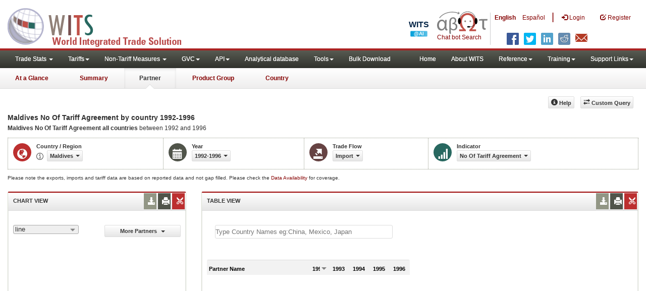

--- FILE ---
content_type: text/html; charset=utf-8
request_url: https://wits.worldbank.org/CountryProfile/en/Country/MDV/StartYear/1992/EndYear/1996/TradeFlow/Import/Partner/BY-COUNTRY/Indicator/TRF-NMBR-AGGRMNT
body_size: 12341
content:


<!DOCTYPE html>
<html xmlns="http://www.w3.org/1999/xhtml" manifest="https://wits.worldbank.org/witscpSSL.appcache" lang="en">
<head id="Head1"><title>
	Maldives No Of Tariff Agreement by country  1992 - 1996 | WITS Data
</title><meta http-equiv="X-UA-Compatible" content="IE=Edge" /><meta name="viewport" content="target-densitydpi=device-dpi, initial-scale=1.0, user-scalable=no" /><meta name="language" content="English" /><meta http-equiv="content-language" content="en" /><meta name="description" content="Merchandise trade and tariff statistics data for Maldives (MDV) imports, No Of Tariff Agreement in  from By Country (BY-COUNTRY) for years 1992 to 1996" /><meta name="keywords" content="international, merchandise trade, exports value, imports value, Number of trading partners, number of products, top export/import partners, herfindahl- hirschman index, Index of export market penetration,World Growth, Country Growth, Number of tariff agreements, Tariff Maximum and Minimum rate, Simple/Weighted Average tariff, duty free imports, GDP, GNI per capita, Trade Balance, Trade as percentage of GDP" /><link href="/Styles/bootstrap.css" rel="stylesheet" media="screen" /><link href="/Styles/defaultTheme.css" rel="stylesheet" media="screen" /><link rel="stylesheet" href="/Styles/grid/jqx.base.css" type="text/css" /><link href="/Styles/customStyles.css" rel="stylesheet" media="screen" />
    <script>          var strLanguage = "en";</script>
    <!--[if lt IE 8]>
      <link href="../../../../../../../../../../../../../Styles/customStylesIE7.css" rel="stylesheet" media="screen" />
      <![endif]-->
    <!-- HTML5 Shim and Respond.js IE8 support of HTML5 elements and media queries -->
    <!-- WARNING: Respond.js doesn't work if you view the page via file:// -->
    <!--[if lt IE 9]>
      <script src="https://oss.maxcdn.com/libs/html5shiv/3.7.0/html5shiv.js"></script>
      <script src="https://oss.maxcdn.com/libs/respond.js/1.4.2/respond.min.js"></script>
      <![endif]-->


    <!-- ChatBot include files starts -->

    <link rel="stylesheet" type="text/css" href="/ChatBot/styles/jquery-ui.css" /><link href="/ChatBot/styles/common.css" rel="stylesheet" /><link href="/ChatBot/styles/botchat.css" rel="stylesheet" /><link rel="stylesheet" href="/ChatBot/styles/chatbotCustom.css" />
    <!-- ChatBot include files ends -->

    <script type="text/javascript" src="https://wits.worldbank.org/Scripts/jquery.js"></script>
    <script type="text/javascript" src="https://wits.worldbank.org/Scripts/Jquery-1.12.1-ui.js"></script>
    <script src="https://wits.worldbank.org/Scripts/Utilites.js" type="text/javascript"></script>
    <script type="text/javascript">
        if (top.location != location) {
            top.location.href = document.location.href;
        }
    </script>
    <style>
        .jqx-menu-vertical {
            background-color: lightgray !important;
        }
    </style>
    <script src="https://wits.worldbank.org/Scripts/AdobeAnalyticCommonFunction.js" type="text/javascript"></script>
    <script type="text/javascript">
        var wbgData = wbgData || {};
        var appEnvironment = "prod";
        var siteLanguage = "en";
        SetAdobeAnalyticProperties(wbgData, document.title, appEnvironment, siteLanguage);
    </script>
    <script type="text/javascript" src="https://assets.adobedtm.com/223f6e2cf7c9/3eb6c9b72a93/launch-7bc0cdc67098.min.js" async></script>
    
</head>
<body>
    <!-- chatbot body div starts -->
    <div class="bodyClass">
        <!-- chatbot body div ends -->
        <header role="banner" class="navbar navbar-inverse navbar-fixed-top bs-docs-nav"
            id="bannerStrip">
            <div class="navbar-header">

                <div class="pull-left">
                    <a class="navbar-brand" href="https://wits.worldbank.org/Default.aspx?lang=en" title="logo for World Integrated Trade Solution">WITS</a>
                </div>

                <div class="pull-right">
                     <ul class='multilangMenu'><li class='optMultiLangChatBot'></li><li class='optMultiLangChatBot '><span class='spnLogoText'>Chat bot Search</span></li><li ><a href='javascript:void(0)'>En</a>&nbsp;&nbsp;&nbsp;&nbsp;</li><li><a title='Click here to view this page in Español' href='https://wits.worldbank.org/CountryProfile/es/Country/MDV/StartYear/1992/EndYear/1996/TradeFlow/Import/Partner/BY-COUNTRY/Indicator/TRF-NMBR-AGGRMNT'>Es</a></li></ul>
                    <button data-target="#topRightNav" data-toggle="collapse" type="button" class="navbar-toggle" id="topRightNavCollapsed">
                        <span class="sr-only">Toggle navigation</span>
                        <span class="glyphicon glyphicon-cog"></span>
                    </button>
                    <button data-target="#navList" data-toggle="collapse" type="button" class="navbar-toggle" id="navListCollapsed">
                        <span class="sr-only">Toggle navigation</span>
                        <span class="icon-bar"></span>
                        <span class="icon-bar"></span>
                        <span class="icon-bar"></span>
                    </button>
                    <ul>
                        
                        <!-- English Search icon -->
                        <li class="optSearchBot" aria-label="Search Bot"></li>
                        
                    </ul>
                    <nav class="collapse navbar-collapse bs-navbar-collapse" role="navigation" id="topRightNav">
                        <ul class="nav navbar-nav" id="topRightLink">
                            <li class='optMultiLangChatBot'><span class='spnLogoText'>Chat bot Search</span></li><li class='botSeperator'></li><li class='optMultiLang bold'><a href='javascript:void(0)'>English</a></li><li class='optMultiLang'><a title='Click here to view this page in Español' href='https://wits.worldbank.org/CountryProfile/es/Country/MDV/StartYear/1992/EndYear/1996/TradeFlow/Import/Partner/BY-COUNTRY/Indicator/TRF-NMBR-AGGRMNT'> Español</a></li><li class='optMultiLangSaprtr'><a>|</a></li>
                            <li class=""><a href="javascript:void(0)"><span class="glyphicon glyphicon-log-in"></span>
                                <span id="lblLogin">Login</span></a> </li>
                            <li class=""><a href="https://wits.worldbank.org/register.html"><span class="glyphicon glyphicon-edit"></span>
                                <span id="lblRegister">Register</span></a> </li>
                            
                            <!-- English Search icon -->
                            <li class="optSearchBot" aria-label="Search Bot"></li>
                            
                        </ul>
                    </nav>
                    <div class="clearfix"></div>
                    <ul class="shareLinkList pull-right desktop">
                        <li class="facebook"><a title="Facebook" onclick="buildShareURL();" href="javascript:void(0);"></a>
                        </li>
                        <li class="twitter"><a title="Twitter" onclick="buildShareURL();" href="javascript:void(0);"></a>
                        </li>
                        <li class="linkedin"><a title="Linkedin" onclick="buildShareURL();" href="javascript:void(0);"></a>
                        </li>
                        <li class="gPlus"><a title="Google Plus" onclick="buildShareURL();" href="javascript:void(0);"></a>
                        </li>
                        <li class="reddit"><a title="Reddit" onclick="buildShareURL();" href="javascript:void(0);"></a>
                        </li>
                        <li class="stumbleupon"><a title="StumbleUpon" onclick="buildShareURL();" href="javascript:void(0);"></a>
                        </li>
                        <li class="delicious"><a title="Delicious" onclick="buildShareURL();" href="javascript:void(0);"></a>
                        </li>
                        <li class="email"><a title="Email" onclick="buildShareURL();" href="javascript:void(0);"></a>
                        </li>
                    </ul>

                </div>


            </div>
        </header>
        <div id="fixedContent">
            <div id='mainMenuWrapper'><div id='mainMenu'><nav role='navigation' class='collapse navbar-collapse bs-navbar-collapse' id='navList'><ul class='nav navbar-nav'><li class=''><a href='#void' class='dropdown-toggle' data-toggle='dropdown'>Trade Stats <span class='caret'></span></a><ul class='dropdown-menu'><li><a href='https://wits.worldbank.org/countrystats.aspx?lang=en'>By Country</a></li><li><a href='https://wits.worldbank.org/country-indicator.aspx?lang=en'>By Indicator</a></li><li><a href='https://wits.worldbank.org/trade/country-byhs6product.aspx?lang=en'>By Product (HS 6-digit)</a></li><li><a href='https://wits.worldbank.org/trade-visualization.aspx?lang=en'>Visualization</a></li><li><a href='https://wits.worldbank.org/datadownload.aspx?lang=en'>Data Download</a></li><li><a href='https://wits.worldbank.org/CountryProfile/Metadata/en/Country/All'>Metadata</a></li><li><a href='https://wits.worldbank.org/countryprofile-dataavailability.aspx?lang=en'>Data Availability</a></li><li><a href='https://wits.worldbank.org/Help/country-summary-help.html'>Help</a></li></ul></li><li class=''><a  class='dropdown-toggle' data-toggle='dropdown'>Tariffs<span class='caret'></span></a><ul class='dropdown-menu'><li class=''><a href='https://wits.worldbank.org/gptad.html'>GPTAD</a> </li><li class=''><a href='https://wits.worldbank.org/tariff/trains/country-byhs6product.aspx?lang=en'>UNCTAD TRAINS</a> </li></ul></li><li class=''><a href='#void' class='dropdown-toggle' data-toggle='dropdown'>Non-Tariff Measures <span class='caret'></span></a><ul class='dropdown-menu'><li><a href='https://wits.worldbank.org/tariff/non-tariff-measures/en/country/CAN'>Summary</a></li><li><a href='https://wits.worldbank.org/tariff/non-tariff-measures/en/ntm-bycountry'>By Country</a></li><li><a href='https://wits.worldbank.org/tariff/non-tariff-measures/en/ntm-datavisualization'>Visualization</a></li><li><a href='https://wits.worldbank.org/tariff/non-tariff-measures/en/ntm-datadownload'>Data Download</a></li><li><a href='https://wits.worldbank.org/tariff/non-tariff-measures/metadata/en/country/All'>Metadata</a></li><li><a href='https://wits.worldbank.org/tariff/non-tariff-measures/en/ntm-dataavailability'>Data Availability</a></li><li><a href='https://wits.worldbank.org/tariff/non-tariff-measures/en/ntm-about'>About NTM</a></li></ul></li><li class=''><a  class='dropdown-toggle' data-toggle='dropdown'>GVC<span class='caret'></span></a><ul class='dropdown-menu'><li class=''><a href='https://wits.worldbank.org/gvc/global-value-chains.html'>About GVC</a> </li><li class=''><a href='https://wits.worldbank.org/gvc/gvc-data-visualization.html'>Visualization</a> </li><li class=''><a href='https://wits.worldbank.org/gvc/gvc-indicators-metadata.html'>GVC Indicator Metadata</a> </li><li class=''><a href='https://wits.worldbank.org/gvc/gvc-data-download.html'>GVC Data Download</a> </li></ul></li><li class=''><a  class='dropdown-toggle' data-toggle='dropdown'>API<span class='caret'></span></a><ul class='dropdown-menu'><li class=''><a href='https://wits.worldbank.org/witsapiintro.aspx?lang=en'>API overview</a> </li><li class=''><a href='https://wits.worldbank.org/data/public/WITSAPI_UserGuide.pdf' target='_blank'>API documentation</a> </li></ul><li class=''><a href='https://wits.worldbank.org/analyticaldata/analyticaldata.aspx'>Analytical database</a> </li><li class=''><a  class='dropdown-toggle' data-toggle='dropdown'>Tools<span class='caret'></span></a><ul class='dropdown-menu'><li class=''><a id='compare' href='https://wits.worldbank.org/CountryProfile/en/Compare/Country/MDV/Indicator/MPRT-TRD-VL/partner/WLD/product/Total/region/SAS/show/line'>Compare Countries</a> </li><li><a href='https://wits.worldbank.org/simulationtool.html'>Simulation Tool</a></li></ul></li><li class=''><a href='https://wits.worldbank.org/module/ALL/sub-module/ALL/reporter/ALL/year/ALL/tradeflow/ALL/pagesize/50/page/1'>Bulk Download</a> </li></li></ul><ul class='nav navbar-nav navbar-right'><li class=''><a href='https://wits.worldbank.org/Default.aspx?lang=en'>Home</a> </li><li class=''><a href='https://wits.worldbank.org/about_wits.html'>About WITS</a> </li><li class=''><a  class='dropdown-toggle' data-toggle='dropdown'>Reference<span class='caret'></span></a><ul class='dropdown-menu'><li><a href='https://wits.worldbank.org/methodology.html'>Methodology</a></li><li><a href='https://wits.worldbank.org/glossary.html'>Glossary</a></li><li><a href='https://wits.worldbank.org/referencedata.html'>Reference Data</a></li><li><a href='https://wits.worldbank.org/product_concordance.html'>Concordances</a></li><li><a href='https://wits.worldbank.org/links.html'>Links</a></li></ul></li><li class=''><a  class='dropdown-toggle' data-toggle='dropdown'>Training<span class='caret'></span></a><ul class='dropdown-menu'><li class=''><a href='https://wits.worldbank.org/training.html'>Training overview</a> </li><li class=''><a href='https://wits.worldbank.org/trainingVideos.aspx?lang=en'>Video Tutorials</a> </li><li class=''><a href='#' onclick='LauncheLearning();'>eLearning</a> </li></ul></li><li class=''><a  class='dropdown-toggle' data-toggle='dropdown'>Support Links<span class='caret'></span></a><ul class='dropdown-menu'><li><a href='https://wits.worldbank.org/didyouknow.html'>Did you know</a></li><li><a href='https://wits.worldbank.org/faqs.html'>FAQ</a></li><li><a href='https://wits.worldbank.org/data/public/WITS_User_Manual.pdf' target='_blank'>WITS manual</a></li><li><a href='https://wits.worldbank.org/wits/wits/witshelp/Welcome.htm' target='_blank'>Help</a></li><li><a href='https://wits.worldbank.org/WITS/training/player.html' target='_blank'>eLearning</a></li><li><a href='https://witsqa.worldbank.org/wits-ai.html' target='_blank'>Wits AI</a></li></ul></li></ul></nav></div></div><div id='pageHeader'><div class='row'><div id='pageTabs'><div class='tabs'><ul class='nav nav-tabs' id='switchPage'><li id='ataglance'><a title= 'Maldives exports,imports, trade and tariff indicators for latest year' href='https://wits.worldbank.org/countrysnapshot/en/MDV'>At a Glance</a></li><li id='summary'><a title= 'Maldives exports,imports, trade and tariff indicators for 1996' href='https://wits.worldbank.org/CountryProfile/en/Country/MDV/Year/1996/Summary'>Summary</a></li><li id='partner' class='active'><a href='javascript:void'>Partner</a></li><li id='product'><a title= 'Maldives all products import (US$ Thousand) between 1992 and 1996' href='https://wits.worldbank.org/CountryProfile/en/Country/MDV/StartYear/1992/EndYear/1996/TradeFlow/Import/Indicator/MPRT-TRD-VL/Partner/WLD/Product/Total'>Product Group</a></li><li id='country'><a title= 'Maldives Trade and Development Indicators for 1996' href='https://wits.worldbank.org/CountryProfile/en/Country/MDV/Year/1996'>Country</a></li></ul></div></div></div></div>
            <!--  <div id="mainMenuWrapper">
            <div id="mainMenu">
               <nav role="navigation" class="collapse navbar-collapse bs-navbar-collapse" id="navList">
                  <ul class="nav navbar-nav">
                     <li class=""><a href="https://wits.worldbank.org/Default.aspx">Home</a> </li>
                     <li class=""><a href="https://wits.worldbank.org/about_wits.html">About WITS</a> </li>
                     <li class="active">
                          <a class="dropdown-toggle" data-toggle="dropdown">Trade Stats  <span class="caret"></span></a>
                        <ul class="dropdown-menu">
                            <li><a href="https://wits.worldbank.org/countrystats.aspx">By Country</a></li>
                            <li><a href="https://wits.worldbank.org/country-indicator.aspx">By Indicator</a></li>
                            <li><a href="https://wits.worldbank.org/trade-visualization.aspx">Visualization</a></li>
                            <li><a href="https://wits.worldbank.org/CountryProfile/Metadata/Country/All">Metadata</a></li>
                            <li><a href="https://wits.worldbank.org/countryprofile-dataavailability.aspx">Data Availability</a></li>
                            <li class="active"><a href="https://wits.worldbank.org/Help/country-summary-help.html">Help</a></li>
                        </ul>
                     </li>
                     <li class="">
                        <a  class="dropdown-toggle" data-toggle="dropdown">Reference<span class="caret"></span></a>
                        <ul class="dropdown-menu">
                           <li><a href="https://wits.worldbank.org/methodology.html">Methodology</a></li>
                           <li><a href="https://wits.worldbank.org/glossary.html">Glossary</a></li>
                           <li><a href="https://wits.worldbank.org/referencedata.html">Reference Data</a></li>
                           <li><a href="https://wits.worldbank.org/product_concordance.html">Concordances</a></li>
                           <li><a href="https://wits.worldbank.org/links.html">Links</a></li>
                        </ul>
                     </li>
                     <li class=""><a href="https://wits.worldbank.org/training.html">Training</a> </li>
                     <li class=""><a href="https://wits.worldbank.org/gptad.html">GPTAD</a> </li>
                     <li class="">
                        <a  class="dropdown-toggle" data-toggle="dropdown">Support Links<span class="caret"></span></a>
                        <ul class="dropdown-menu">
                           <li><a href="https://wits.worldbank.org/didyouknow.html">Did you know</a></li>
                           <li><a href="https://wits.worldbank.org/faqs.html">FAQ</a></li>
                           <li><a href="http://wits.worldbank.org/data/public/WITS_User_Manual.pdf" target="_blank">WITS manual</a></li>
                           <li><a href="https://wits.worldbank.org/WITS/WITS/WITSHELP/WITSHelp.htm" target="_blank">Help</a></li>
                           <li><a href="http://wits.worldbank.org/WITS/training/player.html" target="_blank">eLearning</a></li>
                        </ul>
                     </li>
                  </ul>
               </nav>
            </div>
         </div>
         <div id="pageHeader">
            <div class="row">
               <div id="pageTabs">
                  <div class="tabs">
                     <ul class="nav nav-tabs" id="switchPage">
                        <li><a href="https://wits.worldbank.org/countrysnapshot/MDV">At a Glance</a></li>
                        <li><a href="#" onclick="buildURL('Summary');">Summary</a></li>
                        <li class="active"><a href="javascript:void">Partner</a></li>
                        <li><a href="#" onclick="buildURL('Product');">Product Group</a></li>
                        <li><a href="#" onclick="buildURL('Country');">Country</a></li>
                     </ul>
                  </div>
               </div>
            </div>
         </div> -->
            <div id="mainHeading">
                
                
                <div class="pull-right">
                    <div class="btn-group pull-right" id="goTo">
                        <button class="btn btn-default btn-sm dropdown-toggle" type="button" data-toggle="dropdown">
                            Go To <span class="caret"></span>
                        </button>
                        <ul class="dropdown-menu">
                            <li><a href="#export">Exports</a></li>
                            <li><a href="#import">Imports</a></li>
                            <li><a href="#tradePer">Trade % of GDP MRV</a></li>
                            <li><a href="#trade">Trade</a></li>
                            <li><a href="#tradeIndicators">Trade Indicators</a></li>
                            <li><a href="#tariffIndicators">Tariff</a></li>
                            <li><a href="#developmentIndicators">Developement Indicators</a></li>
                            <li><a href="#topExportWrapper">Top Exports</a></li>
                            <li><a href="#topImportWrapper">Top Imports</a></li>
                            <li><a href="#products">Products</a></li>
                        </ul>
                    </div>

                    &nbsp; &nbsp; 
                  <div class="btn-group pull-right phone" id="share">
                      <button class="btn btn-default btn-sm dropdown-toggle" type="button" data-toggle="dropdown">
                          <span class="glyphicon glyphicon-share"></span><span class="text">Share</span><span class="caret"></span>
                      </button>
                      <ul class="shareLinkList dropdown-menu">
                          <li class="facebook"><a title="Facebook" href="https://www.facebook.com/" target="_blank">Facebook</a></li>
                          <li class="twitter"><a title="Twitter" onclick="buildShareURL();" href="javascript:void(0);">Twitter</a></li>
                          <li class="linkedin"><a title="Linkedin" onclick="buildShareURL();" href="#">Linkedin</a></li>
                          <li class="gPlus"><a title="Google Plus" onclick="buildShareURL();" href="#">Google Plus</a></li>
                          <li class="reddit"><a title="Reddit" onclick="buildShareURL();" href="#">Reddit</a></li>
                          <li class="stumbleupon"><a title="StumbleUpon" onclick="buildShareURL();" href="#">Stumble Upon</a></li>
                          <li class="delicious"><a title="Delicious" onclick="buildShareURL();" href="#">Delicious</a></li>
                          <li class="email"><a title="Email" onclick="buildShareURL();" href="#">Email</a></li>
                          <li class="whatsapp"><a title="whatsapp" onclick="buildShareURL();" href="#">whatsapp</a></li>
                      </ul>
                  </div>
                    &nbsp; &nbsp;
               <button class="btn btn-default btn-sm pull-right " type="button" data-toggle="dropdown" id="customQuery">
                   <span class="glyphicon glyphicon-transfer"></span><span class="text">
                       <span id="btnCustomQuery">Custom Query</span>
                   </span>
               </button>
                    &nbsp; &nbsp;
               <button id="PartnerHelp" class="btn btn-default btn-sm   " type="button" title="Help">
                   <span class="glyphicon glyphicon-info-sign"></span><span class="text">
                       <span id="btnHelp">Help</span></span>
               </button>
                    &nbsp; &nbsp;
                </div>
            </div>
        </div>
        <div class="clearfix"></div>
        <div id="contentWrapper">
            <div class="loader">
                <span id="lblLoading">Loading...</span>
            </div>
            <div id="pageContent">
                <div class="tabContent" id="partner">
                    <div class="row">
                        <div class="col-md-12">
                            <div class="elements variableHeader">
                                <h1>Maldives No Of Tariff Agreement by country </h1>  1992-1996
                                <p>
                                    <b>Maldives No Of Tariff Agreement</b>  <b> all countries</b> between 1992 and 1996
                                </p>
                            </div>
                            <div class="clearfix"></div>
                            <div class="variableContainer" id="partnerTimeSeriesVariable">
                                <div class="variableInnerContainer">
                                    <div class="dottedBdrBox countryBox">
                                        <div class="icon iconCountry">
                                            <span class="glyphicon glyphicon-globe"></span>
                                        </div>
                                        <div class="variable">
                                            <div class="variableLabel">
                                                <span id="lblCountryorRegion">Country / Region</span>
                                            </div>
                                            <div class="variableValue">
                                                <span id="countryName1" onclick="ShowCountryToolTip(this);" class="glyphicon glyphicon-eye-open ttIcon metadataMain"></span>

                                                <a class="btn btn-default  btn-sm" data-toggle="modal"
                                                    data-target="#changeDropdownModal" id="selectedCountryRegion"><span class="text"></span><span class="caret"></span></a>
                                            </div>
                                        </div>
                                    </div>
                                    <div class="dottedBdrBox yearBox">
                                        <div class="icon iconYear">
                                            <span class="glyphicon glyphicon-calendar"></span>
                                        </div>
                                        <div class="variable">
                                            <div class="variableLabel">
                                                <span id="lblYear">Year</span>
                                            </div>
                                            <div class="variableValue">
                                                  <a class="btn btn-default  btn-sm" data-toggle="modal"
                                        data-target="#changeDropdownModal" id="selectedYear"><span class="text"></span><span
                                            class="caret"></span></a>
                                            </div>
                                        </div>
                                    </div>
                                    <div class="dottedBdrBox tradeFlowBox">
                                        <div class="icon iconFlow">
                                            <span class="glyphicon glyphicon-export"></span>
                                        </div>
                                        <div class="variable">
                                            <div class="variableLabel">
                                                <span id="lblTradeFlow">Trade Flow</span>
                                            </div>
                                            <div class="variableValue">
                                                

                                                <a class="btn btn-default  btn-sm" data-toggle="modal"
                                                    data-target="#changeDropdownModal" id="selectedTradeFlow"><span class="text"></span><span
                                                        class="caret"></span></a>
                                            </div>
                                        </div>
                                    </div>
                                    <div class="dottedBdrBox indicatorBox">
                                        <div class="icon iconIndicator">
                                            <span class="glyphicon  glyphicon-signal"></span>
                                        </div>
                                        <div class="variable">
                                            <div class="variableLabel">
                                                <span id="lblIndicator">Indicator</span>
                                            </div>
                                            <div class="variableValue">
                                                
                                                <a class="btn btn-default  btn-sm" data-toggle="modal"
                                                    data-target="#changeDropdownModal" id="selectedIndicator"><span class="text"></span><span
                                                        class="caret"></span></a>
                                                <a class="btn btn-default  btn-sm" data-toggle="modal"
                                                    data-target="#changeDropdownModal" id="selectedPartner"><span class="text"></span><span
                                                        class="caret"></span></a>
                                            </div>
                                        </div>
                                    </div>
                                    
                                </div>
                            </div>
                        </div>
                    </div>
                    <div class="variableContainer" style="display: table; margin-top: 10px; border: 0px dotted #929685; border-right: 0; width: 100%; font-size: 10px;">
                        Please note the exports, imports and tariff data are based on reported data and not gap filled. Please check the <a title="Country Profile – Data Availability" href="https://wits.worldbank.org/countryprofile-dataavailability.aspx?lang=en">Data Availability </a>for coverage.
                    </div>
                    <div class="row posRel">
                        <div class="col-md-3" id="leftCol">
                            <section id="chartSection">
                                <h4>
                                    <span id="lblSection1Heading">Chart View</span>
                                    
                                    
                                    <ul class="widgettools list-inline list-unstyled">
                                        <li class="download">
                                            <a href="javascript:void(0)" class="downloadIcon" id="ChartDownload"><span class="glyphicon glyphicon-download-alt"></span></a>
                                            <div class="toolPopover downloadOptions">
                                                <ul class="list-unstyled options downlaodFormat" id="Ul1">
                                                    <li class="png" id="savePng"><a href="#" data-customlink="fd:countrypartnertimeseries:en:png" data-text="countrypartnertimeseries"><span class="text">PNG</span></a></li>
                                                    <li class="divider"></li>
                                                    <li class="jpg" id="saveJpeg"><a href="#" data-customlink="fd:countrypartnertimeseries:en:jpg" data-text="countrypartnertimeseries"><span class="text">JPEG</span></a></li>

                                                </ul>
                                            </div>
                                        </li>
                                        <li class="print">
                                            <a href="javascript:void(0)" id="ChartPrint" data-customlink="fd:countrypartnertimeserieschart:en:prn" data-text="countrypartnertimeserieschart"><span class="glyphicon glyphicon-print"></span></a>

                                        </li>

                                        <li class="embedWidget">
                                            <a href="javascript:void(0)" id="Chartembed"><span class="icon-scissors glyphicon"></span></a>
                                            <div class="ChartembedCodeDropDown toolPopover">
                                                <em>
                                                    <span id="lblSection1buttonDrop">Copy and paste the following code to your website</span></em>
                                                <textarea rows="100" cols="50" class="alignLeft" id="TxtChartEmbededURL"></textarea>
                                            </div>
                                        </li>
                                    </ul>
                                </h4>
                                <div class="content">
                                    <div class="pull-left dispNone" id="SelectedvaluesDiv4chart">
                                        
                                    </div>
                                    

                                    <div class="row">
                                        <div class="col-md-6">
                                            <div id="dropDownSeries"></div>
                                        </div>
                                        <div class="col-md-6">

                                            <a href="javascript:void" id="showHideLink" class="btn btn-default dropdown-toggle btn-sm">
                                                <span id="lblMorePartner">More Partners</span>
                                                <span class="caret"></span></a>
                                            <div id="jqxListBoxForChart"></div>
                                        </div>
                                    </div>
                                    <div class="clearfix"></div>
                                    
                                    <div id="productImportChart"></div>
                                    <!--<div>Tradevalues in Thousand USD. Source:WITS</div>-->
                                </div>
                            </section>
                        </div>
                        <div class="col-md-9" id="rightCol">
                            <div class="row">
                                <div class="col-md-12" id="productInfo">
                                    <section id="products">
                                        <h4>
                                            <span id="lblSection2Heading">Table View</span>
                                            <div id="Title" class="dispNone"></div>
                                            
                                            <ul class="widgettools list-inline list-unstyled">
                                                <li class="download">
                                                    <a href="javascript:void(0)" class="downloadIcon" id="DataDownload"><span class="glyphicon glyphicon-download-alt"></span></a>
                                                    <div class="toolPopover downloadOptions">
                                                        <ul class="list-unstyled options downlaodFormat" id="dropDownFileFormat">
                                                            <li class="excel"><a href="#" data-customlink="fd:countrypartnertimeseries:en:xlsx" data-text="countrypartnertimeseries"><span class="icon"></span><span class="text">
                                                                <span id="lblbuttonlistExel">Excel</span></span></a></li>
                                                            
                                                        </ul>
                                                    </div>
                                                </li>
                                                <li class="print">
                                                    <a href="javascript:void(0)" id="DataPrint"><span class="glyphicon glyphicon-print"></span></a>
                                                    <div class="toolPopover printOptions">
                                                        <ul class="list-unstyled options">
                                                            <li>
                                                                <input type="radio" name="printOption" id="All" /><span id="lblbuttonlistPrintAll">Print All</span></li>
                                                            <li>
                                                                <input type="radio" name="printOption" id="Selected" checked='checked' /><span id="lblbuttonlistPrintSelected">Print Selected</span></li>
                                                            <li><a class="btn btn-default btn-sm printBtn" href="javascript:void(0)" id="DataPrintBtn" data-customlink="fd:countrypartnertimeseries:en:prn" data-text="countrypartnertimeseries">
                                                                <span id="lblbuttonlistPrint">Print</span></a></li>
                                                        </ul>
                                                    </div>
                                                </li>
                                                <li class="embedWidget">
                                                    <a href="javascript:void(0)" id="Dataembed"><span class="icon-scissors glyphicon"></span></a>
                                                    <div class="toolPopover embedOptions">
                                                        <input type="checkbox" id="ChkMetadata" checked /><span id="lblWidgetIncludeMetadta">Include Metadata</span>.  
                                          <hr />
                                                        <input type="checkbox" id="ChkTopItems" /><span id="lblWidgetShowTop">Show top</span><input type="text" id="TxtTopItems" onkeydown="return IsNumber();" onkeyup="return NumberOnly();" maxlength="4" style="width: 35px;" value="5" disabled />
                                                        <span id="lblWidgetRecords">records</span>.
                                          <hr />
                                                        <em>
                                                            <span id="lblSection1buttonDrop2">Copy and paste the following code to your website</span></em>
                                                        <textarea rows="100" cols="50" class="alignLeft" id="TxtEmbededURL"></textarea>
                                                    </div>
                                                </li>
                                            </ul>
                                        </h4>
                                        <div class="content">
                                            <div class="pull-left" id="SelectedvaluesDiv" style="display: none;">
                                                
                                                <div class="pull-left btn btn-default btn-sm" id="jqxPartner-GridFilter"></div>
                                            </div>
                                            <div class="clearfix"><span id="CompareItemsDiv"></span>&nbsp;&nbsp;<input type="text" id="input" /></div>
                                            <br />
                                            
                                            <div class="pull-left" id="PartnerGridFilterDiv">
                                                <span id="Pallspan"><a id="Pallcountriesandregion" href="https://wits.worldbank.org/CountryProfile/en/Country/MDV/StartYear/1992/EndYear/1996/TradeFlow/Import/Partner/ALL/Indicator/TRF-NMBR-AGGRMNT" title="Maldives No Of Tariff Agreement   all countries and regions between 1992 and 1996">By Country and Region</a></span> | <span id="Pcountryspan"><a id="Pbycountry" href="https://wits.worldbank.org/CountryProfile/en/Country/MDV/StartYear/1992/EndYear/1996/TradeFlow/Import/Partner/BY-COUNTRY/Indicator/TRF-NMBR-AGGRMNT" title="Maldives No Of Tariff Agreement   all countries between 1992 and 1996">By Country</a></span> | <span id="Pregionspan"><a id="Pbyregion" href="https://wits.worldbank.org/CountryProfile/en/Country/MDV/StartYear/1992/EndYear/1996/TradeFlow/Import/Partner/BY-REGION/Indicator/TRF-NMBR-AGGRMNT" title="Maldives No Of Tariff Agreement   all regions between 1992 and 1996">By Region</a></span><br />
                                            </div>
                                            
                                            <div class="clearfix" style="height: 25px"></div>
                                            <div class="posRel pull-right">
                                                
                                            </div>
                                            <div class="clearfix"></div>
                                            <div id="jqx-Partner">
                                                <div id="jqx-PartnerGrid">
                                                </div>
                                            </div>
                                            <div class="clearfix"></div>
                                            <!-- <div class="alert mT15">
                                    <br /> Tradevalues in Thousand USD. Source:WITS
                                    </div> -->
                                        </div>
                                    </section>
                                </div>
                            </div>
                        </div>
                        <div class="curtain"></div>
                    </div>
                </div>
            </div>
            <footer id="footerStrip">
                <ul class="list-inline" id="footerLinks">
                    <li><a href="https://wits.worldbank.org/about_wits.html">
                        <span id="lblAbout">About</span>
                    </a></li>
                    <li class="divider">.</li>
                    <li><a href="https://wits.worldbank.org/contactwits.html">
                        <span id="lblContact">Contact</span>
                    </a></li>
                    <li class="divider">.</li>
                    <li><a href="https://wits.worldbank.org/faqs.html#Databases">
                        <span id="lblUsageConditions">Usage Conditions</span></a></li>
                    <li class="divider">.</li>
                    <li><a href="https://www.worldbank.org/en/about/legal" target="_blank">
                        <span id="lblLegal">Legal</span></a></li>
                    <li class="divider">.</li>
                    <li><a href="https://wits.worldbank.org/dataproviders.html">
                        <span id="lblDataPRoviders">Data Providers</span></a></li>
                    <li class="divider">.</li>
                    <li id="Pagerefresh">
                        <span id="lblPageRefreshed">Page refreshed</span>
                        : Jan-19-2026 09:03 ET</li>
                </ul>
                <ul class="list-inline" id="orgPartners">
                    <span id="lblPartners" text1="Partners">Partners</span>
                    <li id="itcsmalllogo"><a href="http://www.intracen.org/" title="International Trade Center" target="blank">ITC</a></li>
                    <li class="divider">.</li>
                    <li id="unctad"><a href="http://unctad.org/en/Pages/Home.aspx" title="United Nations Conference on Trade and Development " target="blank">UNCTAD</a></li>
                    <li class="divider">.</li>
                    <li id="unstats"><a href="http://unstats.un.org/unsd/default.htm" title="United Nations Statistical Commission" target="blank">UNSTATS</a></li>
                    <li class="divider">.</li>
                    <li id="wto"><a href="http://www.wto.org/" title="World Trade Organization" target="blank">World Trade Organization</a></li>
                    <li class="divider">.</li>
                    <li id="wb"><a href="http://www.worldbank.org" title="World Bank" target="blank">World Bank</a></li>
                </ul>
            </footer>
            <div class="chatBotDiv"></div>
        </div>
        <div class="toolTipContent"></div>
        <div class="modal fade" id="changeDropdownModal" tabindex="-1" role="dialog" aria-labelledby="myModalLabel"
            aria-hidden="true">
        </div>
        <div id="gdp-meta-data" style="top: 200px; bottom: 400px; left: 400px; right: 400px;"></div>
        <!-- chatbot body div starts -->
    </div>
    <!-- chatbot body div ends -->
    <script type="text/javascript" src="https://wits.worldbank.org/Scripts/bootstrap.js"></script>
    <script type="text/javascript" src="https://wits.worldbank.org/Scripts/grid/jqx-all.js"></script>
</body>

</html>
<script src="https://wits.worldbank.org/Scripts/Country-Partner-Timeseries.js" type="text/javascript"></script>
<script src="https://wits.worldbank.org/Scripts/SelectionVariables-enData.js" type="text/javascript"></script>
<script src="https://wits.worldbank.org/Scripts/countries-Hash-en.js" type="text/javascript"></script>
<script src="https://wits.worldbank.org/Scripts/Partner-Hash-en.js" type="text/javascript"></script>
<script src="https://wits.worldbank.org/Scripts/country-years.js" type="text/javascript"></script>
<script src="https://wits.worldbank.org/Scripts/Metadata-en.js" type="text/javascript"></script>
<script type="text/javascript">

    var ShowMetadata = function (row, column, value) {

        var value1 = value.replace(/ /g, "").replace(/,/g, "").replace(/\./g, "").replace(/\)/g, "").replace(/\(/g, "");
        value1 = value1.replace("&", "-and-");
        var eyeIcon = "<span class='glyphicon glyphicon-eye-open ttIcon' onclick='showToolTip(this); return false;' id='E-" + value1 + "'></span> ";   //gk
        // var eyeIcon = "<span class='glyphicon glyphicon-eye-open ttIcon' id='E-" + value1  + "'></span> ";
        // eyeIcon = eyeIcon + "<a href='#' onclick=navigate2Product(this)>"+ value + "</a>"; on oct 02 - 2015

        var stStartYear = "1992-1996".split("-")[0];
        var stEndYear = "1992-1996".split("-")[1];
        var hlparterName = value.trim().replace("'", "")
        if ("Import" == "Import") {
            if (("Maldives" == "By Country and Region") || ("Maldives" == "By Country") || ("Maldives" == "By Region") || ("Maldives" == "Todo País y Región")) {
                        // var url= "https://wits.worldbank.org/CountryProfile/Country/MDV/StartYear/"+ stStartYear +"/EndYear/"+ stEndYear +"/TradeFlow/Import/Indicator/MPRT-TRD-VL/Partner/"+ htPartner.getKey4ItemText(value.trim().replace("'","")) + "/Product/Total";
                var url = "https://wits.worldbank.org/CountryProfile/en/Country/MDV/StartYear/" + stStartYear + "/EndYear/" + stEndYear +"/TradeFlow/Import/Indicator/MPRT-TRD-VL/Partner/" + getValue4LabelFromArray(countries1, value.trim(), false) + "/Product/Total";
            }
            else {
                       // var url= "https://wits.worldbank.org/CountryProfile/Country/MDV/StartYear/"+ stStartYear +"/EndYear/"+ stEndYear +"/TradeFlow/Import/Indicator/MPRT-TRD-VL/Partner/"+ htPartner.getKey4ItemText(value.trim().replace("'","")) + "/Product/All-Groups";
                var url = "https://wits.worldbank.org/CountryProfile/en/Country/MDV/StartYear/" + stStartYear + "/EndYear/" + stEndYear +"/TradeFlow/Import/Indicator/MPRT-TRD-VL/Partner/" + getValue4LabelFromArray(countries1, value.trim(), false) + "/Product/All-Groups";
            }
        }
        else {
            if (("Maldives" == "By Country and Region") || ("Maldives" == "By Country") || ("Maldives" == "By Region") || ("Maldives" == "Todo País y Región")) {
                        //var url= "https://wits.worldbank.org/CountryProfile/en/Country/MDV/StartYear/"+ stStartYear +"/EndYear/"+ stEndYear +"/TradeFlow/Import/Indicator/XPRT-TRD-VL/Partner/"+ htPartner.getKey4ItemText(value.trim().replace("'","")) + "/Product/Total";
               var url = "https://wits.worldbank.org/CountryProfile/en/Country/MDV/StartYear/" + stStartYear + "/EndYear/" + stEndYear +"/TradeFlow/Import/Indicator/XPRT-TRD-VL/Partner/" + getValue4LabelFromArray(countries1, value.trim(), false) + "/Product/Total";
           }
           else {
                       // var url= "https://wits.worldbank.org/CountryProfile/en/Country/MDV/StartYear/"+ stStartYear +"/EndYear/"+ stEndYear +"/TradeFlow/Import/Indicator/XPRT-TRD-VL/Partner/"+ htPartner.getKey4ItemText(value.trim().replace("'","")) + "/Product/All-Groups";
               var url = "https://wits.worldbank.org/CountryProfile/en/Country/MDV/StartYear/" + stStartYear + "/EndYear/" + stEndYear +"/TradeFlow/Import/Indicator/XPRT-TRD-VL/Partner/" + getValue4LabelFromArray(countries1, value.trim(), false) + "/Product/All-Groups";
            }

        }
        var tmpFlow = "Import";
                  // var partnerTitle =  htCountry.getItem("MDV").replace("'","")+ (tmpFlow.toLowerCase() === "import" ? " imports " : " exports ") + "of All Products " +  (tmpFlow.toLowerCase() === "import" ? "from " : "to ") +  value.trim().replace("'","") + " between " + stStartYear + " and " + stEndYear ;

        if ("en" == "es") {

            var partnerTitle = SelectedReporterName.replace("'", "") + (tmpFlow.toLowerCase() === "import" ? " Importaciones de todos los productos provenientes " : " Exportaciones de todos los productos ") + " " + (tmpFlow.toLowerCase() === "import" ? "de " : "a ") + value.trim().replace("'", "") + " entre " + stStartYear + " y " + stEndYear;
        }
        else {

            var partnerTitle = SelectedReporterName.replace("'", "") + (tmpFlow.toLowerCase() === "import" ? " imports " : " exports ") + "of All Products " + (tmpFlow.toLowerCase() === "import" ? "from " : "to ") + value.trim().replace("'", "") + " between " + stStartYear + " and " + stEndYear;
        }
        eyeIcon = eyeIcon + "<a Title='" + partnerTitle + "' href='" + url + "' >" + value + "</a>";


        return eyeIcon;


    }

    var gblProdColIndex = 0
    var columnrenderer2 = function (value) {
        var value1 = value.replace(/ /g, "").replace(/,/g, "").replace(/\./g, "").replace(/\)/g, "").replace(/\(/g, "").replace(/\%/g, "").replace(/\$/g, "");
        var a = "<span class='glyphicon glyphicon-eye-open ttIcon' onclick='event.stopPropagation();showToolTip(this);' id='" + gblProdColIndex + "-" + value1 + "'></span> ";
        var b = "<span>" + value + "</span>";
        gblProdColIndex = gblProdColIndex + 1;
        return (a + b);

    }

    function navigate2Product(hlparterName) {
        // alert($(hlparterName).text().trim());

        // alert(htPartner.getKey4ItemText($(hlparterName).text().trim()));
        var stStartYear = "1992-1996".split("-")[0];
        var stEndYear = "1992-1996".split("-")[1];
        if ("Import" == "Import") {
            if ("Maldives" == "All Countries and Regions") {
                var url = "https://wits.worldbank.org/CountryProfile/Country/MDV/StartYear/" + stStartYear + "/EndYear/" + stEndYear +"/TradeFlow/Import/Indicator/MPRT-TRD-VL/Partner/" + htPartner.getKey4ItemText($(hlparterName).text().trim()) + "/Product/Total";
            }
            else {
                var url = "https://wits.worldbank.org/CountryProfile/Country/MDV/StartYear/" + stStartYear + "/EndYear/" + stEndYear +"/TradeFlow/Import/Indicator/MPRT-TRD-VL/Partner/" + htPartner.getKey4ItemText($(hlparterName).text().trim()) + "/Product/All-Groups";
            }
        }
        else {
            if ("Maldives" == "All Countries and Regions") {
                var url = "https://wits.worldbank.org/CountryProfile/Country/MDV/StartYear/" + stStartYear + "/EndYear/" + stEndYear +"/TradeFlow/Import/Indicator/XPRT-TRD-VL/Partner/" + htPartner.getKey4ItemText($(hlparterName).text().trim()) + "/Product/Total";
                         }
                         else {
                             var url = "https://wits.worldbank.org/CountryProfile/Country/MDV/StartYear/" + stStartYear + "/EndYear/" + stEndYear +"/TradeFlow/Import/Indicator/XPRT-TRD-VL/Partner/" + htPartner.getKey4ItemText($(hlparterName).text().trim()) + "/Product/All-Groups";
            }

        }

        window.location.assign(url);
    }

    //window.addEventListener("offline", function(e) { alert("offline");});

    //window.addEventListener("online", function(e) { alert("online");});

    SelectedReporter = "MDV";
    SelectedReporterName = "Maldives";
    SelectedYear = "1992-1996";
    SelectedStartyear = "1992";
    SelectedEndyear = "1996";
    SelectedTradeFlow = "Import";
    SelectedIndicator = "No Of Tariff Agreement"
    SelectedIndicatorCode = "TRF-NMBR-AGGRMNT";
    SelectedPartner = "BY-COUNTRY";
    SelectedPartnerName = "By Country";
    SelectedGridFilter = "by-country";
    var Svrpath = "https://wits.worldbank.org/";
    var strTradeFlow4Display = "Import";
    var strView = "indicatorView";

    //function loadGridData() {
             var partnerData = new Array(); 
var RPartnerName =  [];
var R1992 =  [];
var R1993 =  [];
var R1994 =  [];
var R1995 =  [];
var R1996 =  [];
for (var i = 0; i < 0; i++) { var row = {};row["RPartnerName"] = RPartnerName[i];
row["R1992"] = R1992[i];
row["R1993"] = R1993[i];
row["R1994"] = R1994[i];
row["R1995"] = R1995[i];
row["R1996"] = R1996[i];
 partnerData[i] = row; }  var partnerSource =   { localdata: partnerData, datatype:  "array", datafields: [ { name: 'RPartnerName'},
{ name: 'R1992', type: 'float'},
{ name: 'R1993', type: 'float'},
{ name: 'R1994', type: 'float'},
{ name: 'R1995', type: 'float'},
{ name: 'R1996', type: 'float'},
 ],};
var dataAdapter = new $.jqx.dataAdapter(partnerSource, { downloadComplete: function (partnerData, status, xhr) { }, loadComplete: function (partnerData) { }, loadError: function (xhr, status, error) { } });$("#jqx-PartnerGrid").jqxGrid( { width: $("#jqx-Partner").width(), height: 400, source: dataAdapter, theme: '',filterable: true, autoshowfiltericon: false, sortable: true, pageable: false, altrows: true, columnsheight: 30, rowsheight: 30, columnsresize: true, columnsreorder: true,  columns: [{ text:'Partner Name', datafield:'RPartnerName', minwidth: 200, pinned: true, cellsalign: 'left',filterable:false,filtertype: 'checkedlist', cellsrenderer: ShowMetadata,  classname: 'metadataCell' },
{ text:'1992', datafield:'R1992', minwidth: 40, cellsalign: 'right',filterable:false, align: 'center', },
{ text:'1993', datafield:'R1993', minwidth: 40, cellsalign: 'right',filterable:false, align: 'center', },
{ text:'1994', datafield:'R1994', minwidth: 40, cellsalign: 'right',filterable:false, align: 'center', },
{ text:'1995', datafield:'R1995', minwidth: 40, cellsalign: 'right',filterable:false, align: 'center', },
{ text:'1996', datafield:'R1996', minwidth: 40, cellsalign: 'right',filterable:false, align: 'center', },
] }); var listSource = [
{ label:'R1992', value:'R1992' },{ label:'R1993', value:'R1993' },{ label:'R1994', value:'R1994' },{ label:'R1995', value:'R1995' },{ label:'R1996', value:'R1996' } ];;

    // }

    //    window.addEventListener("offline", function(e) {alert("offline");});
    //window.addEventListener("online", function(e) {alert("online");});
    //window.onload = init();
    //function init()
    //{
    //window.addEventListener("offline", function(e) { alert("offline");});

    //window.addEventListener("online", function(e) { alert("online");});
    //}

</script>





<script src="https://wits.worldbank.org/ChatBot/scripts/vue.js"></script>
<script src="https://wits.worldbank.org/ChatBot/scripts/witsBotchat-0.11.4.js"></script>
<script src="https://wits.worldbank.org/ChatBot/scripts/chatbotCustom.js"></script>




<script src="https://wits.worldbank.org/Scripts/LoadDropdowns.js" type="text/javascript"></script>
<script src="https://wits.worldbank.org/Scripts/Offlinetrack.js" type="text/javascript"></script>

<script src="https://wits.worldbank.org/Scripts/jquery.touchSwipe.js" type="text/javascript"></script>
<script type="text/javascript">
    var _offlineURL = "/CountryProfile/en/Country/MDV/StartYear/1992/EndYear/1996/TradeFlow/Import/Partner/BY-COUNTRY/Indicator/TRF-NMBR-AGGRMNT";
    var _IP = "52.15.45.179";
    var printcols = document.getElementById("All");
</script>




--- FILE ---
content_type: text/html; charset=utf-8
request_url: https://wits.worldbank.org/partnerselection.aspx?lang=en
body_size: 8029
content:



<!DOCTYPE>
<html xmlns="http://www.w3.org/1999/xhtml" manifest="https://wits.worldbank.org/witscpSSL.appcache">
<head id="Head1"><title>
	WITS - Country Selection
</title><meta http-equiv="X-UA-Compatible" content="IE=Edge" /><meta name="viewport" content="target-densitydpi=device-dpi, initial-scale=1.0, user-scalable=no" /><meta name="description" content="Merchandise Trade summary statistics for a country including imports, exports, tariffs, export and import partners, top exported products and development indicators" /><meta name="keywords" content="international, merchandise trade, exports value, imports value, Number of trading partners, number of products, top export/import partners, herfindahl- hirschman index, Index of export market penetration,World Growth, Country Growth, Number of tariff agreements, Tariff Maximum and Minimum rate, Simple/Weighted Average tariff, duty free imports, GDP, GNI per capita, Trade Balance, Trade as percentage of GDP" /><link href="/Styles/bootstrap.css" rel="stylesheet" media="screen" /><link href="/Styles/defaultTheme.css" rel="stylesheet" media="screen" /><link rel="stylesheet" href="/Styles/grid/jqx.base.css" type="text/css" /><link href="/Styles/customStyles.css" rel="stylesheet" media="screen" />
        <!--[if lt IE 8]>
      <link href="Styles/customStylesIE7.css" rel="stylesheet" media="screen" />
    <![endif]-->
    <!-- HTML5 Shim and Respond.js IE8 support of HTML5 elements and media queries -->
    <!-- WARNING: Respond.js doesn't work if you view the page via file:// -->
    <!--[if lt IE 9]>
      <script src="https://oss.maxcdn.com/libs/html5shiv/3.7.0/html5shiv.js"></script>
      <script src="https://oss.maxcdn.com/libs/respond.js/1.4.2/respond.min.js"></script>
    <![endif]-->
    


    <script type="text/javascript">
        if (top.location != location) {
            top.location.href = document.location.href;
        }
    </script>
</head>
<body>
    <div class="modal-dialog large">
        <div class="modal-content">
            <div class="modal-header">
                <button type="button" class="close" data-dismiss="modal" aria-hidden="true">
                    &times;</button>
                <h4 class="modal-title" id="H1">
                   <span id="lblMainHeading">Change selection</span>
                </h4>
            </div>
            <div class="modal-body">
              
                <section class="innerTabs">
                <div class="row mB10">
                    <div class="col-md-12">
                 <div class="tabHead">
                 <div class="innerTabLinks">
                        <div class="btn-group" data-toggle="buttons">
  <label class="btn active viewOptions" data-target="countryView" id="radio_byCountry"> 
    <input type="radio" name="viewOptions"  value="countryView" checked="checked" />
                             <span id="lblByCounty">By Country</span>
  </label>
  <label class="btn viewOptions" data-target="indicatorView"  id="radio_byIndicator">
     <input type="radio" name="viewOptions" value="indicatorView"  />
                            <span id="lblByIndicator">By Indicator</span>
  </label>

</div>

                </div></div>
                    </div>
                </div>
                <div class="content">
                <div id="countryView" class="row view">
                    <div class="col-md-12">
                        <div class="row mB10">
                            <div class="col-md-4">
                              <span id="lblRCountryOrRegion">Reporter Country / Region</span> </div>
                            <div class="col-md-8">
                                <div class="btn-group pull-left">
                                    <div class="btn btn-default btn-sm" id="byCountry_country_dropdown" data-target="countries">
                                    </div>
                                </div>
                               
                            </div>
                        </div>
                        <div class="row mB10">
                            <div class="col-md-4">
                                <span id="lblYear">Year</span>
                            </div>
                            <div class="col-md-8">
                                <div class="btn-group pull-left">
                                    <div class="btn btn-default btn-sm" id="byCountry_year_dropdown" data-target="year">
                                    </div>
                                </div>
                            </div>
                        </div>
                        <div class="row mB10">
                            <div class="col-md-4">
                                <span id="lblTradeFlow">Trade Flow</span>
                            </div>
                            <div class="col-md-8">
                                <div class="btn-group pull-left">
                                    <div class="btn btn-default btn-sm" id="byCountry_tradeFlow_dropdown" data-target="year">
                                    </div>
                                </div>
                            </div>
                        </div>
                      
                    </div>
                </div>
                <div class="row view dispNone" id="indicatorView">
                    <div class="col-md-12">
                        <div class="row mB10">
                            <div class="col-md-4">
                                <span id="lblIndicator">Indicator</span></div>
                            <div class="col-md-8">
                                <div class="btn-group pull-left">
                                    <div class="btn btn-default btn-sm" id="byIndicator_indicator_dropdown" data-target="indicators">
                                    </div>
                                </div>
                            </div>
                        </div>
                       <!-- <div class="row mB10">
                            <div class="col-md-4">
                                <span id="ReslblYearRange">Year Range</span>
                            </div>
                            <div class="col-md-8">
                                <div class="btn-group pull-left">
                                    <div class="btn btn-default btn-sm" id="byIndicator_range_dropdown" data-target="range">
                                    </div>
                                </div>
                            </div>
                        </div>-->
                        <div class="row mB10">
                            <div class="col-md-4">
                                <span id="lblRCountryOrRegion1">Reporter Country / Region</span></div>
                            <div class="col-md-8">
                                <div class="btn-group pull-left">
                                    <div class="btn btn-default btn-sm" id="byIndicator_country_dropdown" data-target="countries">
                                    </div>
                                </div>
                              
                                <div class="clearfix"></div>
                                <em>[<span id="lblNoteTxt">Select 'All Countries and Regions' to view data for all countries and regions</span>.]</em>
                            </div>
                        </div>
                        <!-- year Range slider -->
                         <div class="row mB10">
                             <div class="col-md-4">Year Range</div>
                             <div class="col-md-8"> 
                                <div class="btn-group pull-left">
                                    <div class="btn btn-default btn-sm" id="byIndicator_year_Strartdropdown" data-target="year"></div>
                                </div> <div class="btn-group pull-left">&nbsp;&nbsp;&nbsp;&nbsp;-&nbsp;&nbsp;&nbsp;&nbsp;</div>
                                <div class="btn-group pull-left">
                                    <div class="btn btn-default btn-sm" id="byIndicator_year_Enddropdown" data-target="year"></div>
                                </div>
                             </div>
                         </div>
                        <!-- year Range slider -->
                        <div class="row mB10">
                            <div class="col-md-4"><span id="lblPCountryOrRegion">Partner Country / Region</span>
                            </div>
                            <div class="col-md-8">
                                <div class="btn-group pull-left">
                                    <div class="btn btn-default btn-sm" id="byIndicator_partner_dropdown" data-target="countries">
                                    </div>
                                </div>
                               
                            </div>
                        </div>
                    </div>
                </div>
               
              
                      
                <div class="alert alert-danger dispNone alert1" role="alert">
                    <span id="AlertContryRegion">Please select a country or a region</span>.</div>
                    </div>
                   <div class="modal-footer">
                         <button type="button" class="btn btn-default" id="updateBtn">
                    <span id="lblUpdate">Update</span></button>
                <button type="button" class="btn btn-default" data-dismiss="modal" id="cancelBtn">
                    <span id="lblCancel">Cancel</span></button></div>
                    </section>
                
                 <div class="row mT10">
           <div class="col-md-12">                      
              <div class="breifTxt">
                   
                <p><span id="FooterNotesTxt1a1">Use the</span>
                 <b><span id="lblByCounty4">By Country</span></b> <span id="FooterNotesTxt1b1">tab to view data for a country's export or import data in a particular year. Use</span> 
                 <b><span id="lblByIndicator2">By Indicator</span></b> <span id="FooterNotesTxt1c1">tab to view particular indicator across years</span>.<br /></p>
               <b><span id="lblByCounty3">By Country</span></b><br />
                 <ul class="bulleted">
                     <li><span id="FooterNotesListItem1">Select Country or Region from Country / Region dropdown</span>.</li>
                     <li><span id="ResFooterNotesListItem2">Select Year from Year dropdown</span>.  </li>
                     <li><span id="FooterNotesListItem3">Select Import/Export from the Trade Flow dropdown</span>. </li>
                 </ul>
                 <i><span id="FooterNotesTxt2">Note: You can also type your country or region name name after clicking on the dropdown</span>.</i>
   </div>

           <div class="fullTxt">
            <p><span id="Label1">Use the</span>
                 <b><span id="Label2">By Country</span></b> <span id="Label3">tab to view data for a country's export or import data in a particular year. Use</span> 
                 <b><span id="Label4">By Indicator</span></b> <span id="Label5">tab to view particular indicator across years</span>.<br /></p>
        <b><span id="lblByIndicator3">By Indicator</span></b><br />
        <ul class="bulleted">
                            <li><span id="FooterNotesIndiListItem1">Select Indicator using the Indicator dropdown</span>.</li>
                            <li><span id="FooterNotesIndiListItem2">Select Year range using the Year Range dropdown</span>.</li>
                            <li><span id="FooterNotesListItem12">Select Country or Region from Country / Region dropdown</span>. </li>
                            <li><span id="FooterNotesIndiListItem4">Select Partner Country or Region from Partner Country / Region dropdown. Select 'All Countries and Region in the Partner Country / Region dropdown if you want to see data with all Parnters or select an individual Country or Region to see data only with that Country or Region</span>. </li>
                         </ul>
                        <i><span id="ResFooterNotesTxt21">Note: You can also type your country or region name name after clicking on the dropdown</span>.</i><br />
              

                </div>
                
                
                </div></div>


            </div>
            <div>
           
          

            </div>
        </div>
        <!-- /.modal-content -->
    </div>
    <!-- /.modal-dialog -->

    <script type="text/javascript">

        var availableForPeriod = new Array();
        var availableendyearsforcountry = new Array();
        var availableYearsForSelectedCountry = new Array();

        $(document).ready(function () {
            $(".view").hide();
            $("#" + strView).show();

            if (strView == "indicatorView") {
                //                $("#radio_byIndicator").prop("checked", "checked");
                $(".viewOptions").removeClass("active");
                $("#radio_byIndicator").addClass("active");
            }
            initMultiView();

            initCombobox("#byCountry_country_dropdown", countries, "Select Country", 250);
            //initCombobox("#byCountry_region_dropdown", region, "Select Region");
            initCombobox("#byCountry_tradeFlow_dropdown", tradeFlow, SelectedTradeFlow, 250);

            initCombobox("#byIndicator_indicator_dropdown", PartnerIndicators, "Select Indicator", 300);
           // initCombobox("#byIndicator_range_dropdown", range, "", 250);

            initCombobox("#byIndicator_country_dropdown", countries, "", 250);
            // initCombobox("#byIndicator_region_dropdown", region, "");

            // var tmpReporterSource = [{ label: 'All Countries and Regions', value: 'all', group: 'ALL'}];
            if (strLanguage == "es") {
                var tmpReporterSource = [{ label: 'Por país y región', value: 'ALL', group: 'Todas' }, { label: 'Por país', value: 'BY-COUNTRY', group: 'Todas' }, { label: 'Por región', value: 'BY-REGION', group: 'Todas'}];
            }
            else {
                var tmpReporterSource = [{ label: 'By Country and Region', value: 'ALL', group: 'ALL' }, { label: 'By Country', value: 'BY-COUNTRY', group: 'ALL' }, { label: 'By Region', value: 'BY-REGION', group: 'ALL'}];
            }
            tmpReporterSource.push.apply(tmpReporterSource, countries);
            

            initCombobox("#byIndicator_country_dropdown", tmpReporterSource, SelectedReporter, 250);





            // var tmpPartnerSource = [{ label: 'All Countries and Regions', value: 'all', group: 'ALL'}];
            if (strLanguage == "es") {
                var tmpPartnerSource = [{ label: 'Por país y región', value: 'ALL', group: 'Todas' }, { label: 'Por país', value: 'BY-COUNTRY', group: 'Todas' }, { label: 'Por región', value: 'BY-REGION', group: 'Todas'}];
            }
            else {
                var tmpPartnerSource = [{ label: 'By Country and Region', value: 'ALL', group: 'ALL' }, { label: 'By Country', value: 'BY-COUNTRY', group: 'ALL' }, { label: 'By Region', value: 'BY-REGION', group: 'ALL'}];
            }
            tmpPartnerSource.push.apply(tmpPartnerSource, countries1);

            

            initCombobox("#byIndicator_partner_dropdown", tmpPartnerSource, SelectedPartner, 250);






            setDropdownValues();
            doHandleChangeEvent();

            buildRedirectionUrl();
            showHideTxt(strView);


            /* slider starts */
          
            /* slider ends */



        });  // ready

       

        function initCombobox(dropdownId, dropdownSource, placeholder, popupwidth) {
            $(dropdownId).jqxDropDownList({ source: dropdownSource });
            $(dropdownId).jqxDropDownList({ height: 16, animationType: 'none', placeHolder: placeholder, width: popupwidth, dropDownWidth: popupwidth });
        }

        function initMultiView() {


            $(".viewOptions").click(function () {
                $(".view").hide();
                var targetView = $(this).attr("data-target");
                $("#" + targetView).show();

                showHideTxt(targetView);


            });
        }

        function setDropdownValues() {

           // if (isCountryStr) {

            $("#byCountry_country_dropdown").jqxDropDownList('selectItem', SelectedReporter);

                var ByCountryCountryDropdownIndex = $("#byCountry_country_dropdown").jqxDropDownList('getSelectedIndex');
                if (ByCountryCountryDropdownIndex == -1) {
                    $("#byCountry_country_dropdown").jqxDropDownList('selectIndex', 0);
                }

                $("#byIndicator_country_dropdown").jqxDropDownList('selectItem', SelectedReporter);
                var ByIndicatorCountryDropdownIndex = $("#byIndicator_country_dropdown").jqxDropDownList('getSelectedIndex');
                if (ByIndicatorCountryDropdownIndex == -1) {
                    $("#byIndicator_country_dropdown").jqxDropDownList('selectIndex', 0);
                }

                populateYears("#byCountry_country_dropdown");
                

                var SelectedReporterCountry = $("#byIndicator_country_dropdown").jqxDropDownList('getSelectedItem');
                SelectedReporterCountry = SelectedReporterCountry.value

                populateByIndicatorYears("#byIndicator_country_dropdown")

                if ((SelectedReporterCountry.toLowerCase() == "all") || (SelectedReporterCountry.toLowerCase() == "by-country") || (SelectedReporterCountry.toLowerCase() == "by-region")) {
                    $("#byIndicator_partner_dropdown").jqxDropDownList('disableItem', "WLD");
                    $("#byIndicator_partner_dropdown").jqxDropDownList('disableItem', "BY-COUNTRY");
                    $("#byIndicator_partner_dropdown").jqxDropDownList('disableItem', "BY-REGION");
                }
                else {
                    $("#byIndicator_partner_dropdown").jqxDropDownList('enableItem', "WLD");
                    $("#byIndicator_partner_dropdown").jqxDropDownList('enableItem', "BY-COUNTRY");
                    $("#byIndicator_partner_dropdown").jqxDropDownList('enableItem', "BY-REGION");
                }

               


          
            if (SelectedYear == "") {
            
              //  $("#byIndicator_range_dropdown").jqxDropDownList('selectIndex', 0);
            }
            else {
              //  $("#byIndicator_range_dropdown").jqxDropDownList('selectItem', SelectedYear);
            }

            if (SelectedStartyear == "") {

                $("#byIndicator_year_Strartdropdown").jqxDropDownList('selectIndex', 0);
            }
            else {
                $("#byIndicator_year_Strartdropdown").jqxDropDownList('selectItem', SelectedStartyear);
            }

            if (SelectedEndyear == "") {

                $("#byIndicator_year_Enddropdown").jqxDropDownList('selectIndex', 0);
            }
            else {
                $("#byIndicator_year_Enddropdown").jqxDropDownList('selectItem', SelectedEndyear);
            }



            if (SelectedIndicator == "") {
                $("#byIndicator_indicator_dropdown").jqxDropDownList('selectIndex', 0);
            }
            else {
                $("#byIndicator_indicator_dropdown").jqxDropDownList('val', SelectedTradeFlow + "~" + SelectedIndicatorCode);
            }
             

            


            if (SelectedTradeFlow == "") {
                $("#byCountry_tradeFlow_dropdown").jqxDropDownList('selectIndex', 0);
            }
            else {
                $("#byCountry_tradeFlow_dropdown").jqxDropDownList('selectItem', SelectedTradeFlow);
            }


             if (SelectedPartner == "") {
                $("#byIndicator_partner_dropdown").jqxDropDownList('selectIndex', 0);
            }
            else {
                $("#byIndicator_partner_dropdown").jqxDropDownList('selectItem', SelectedPartner);
            }


            var selectedItem = $("#byIndicator_partner_dropdown").jqxDropDownList('getSelectedIndex');
            if (selectedItem == -1) {
                $("#byIndicator_partner_dropdown").jqxDropDownList('selectIndex', 0);
            }


            var SelectedReporterCountry = $("#byIndicator_partner_dropdown").jqxDropDownList('getSelectedItem');
            SelectedReporterCountry = SelectedReporterCountry.value

            if ((SelectedReporterCountry.toLowerCase() == "all") || (SelectedReporterCountry.toLowerCase() == "by-country") || (SelectedReporterCountry.toLowerCase() == "by-region")) {
                $("#byIndicator_country_dropdown").jqxDropDownList('disableItem', "WLD");
                $("#byIndicator_country_dropdown").jqxDropDownList('disableItem', "BY-COUNTRY");
                $("#byIndicator_country_dropdown").jqxDropDownList('disableItem', "BY-REGION");
            }
            else {
                $("#byIndicator_country_dropdown").jqxDropDownList('enableItem', "WLD");
                $("#byIndicator_country_dropdown").jqxDropDownList('enableItem', "BY-COUNTRY");
                $("#byIndicator_country_dropdown").jqxDropDownList('enableItem', "BY-REGION");
            }


            //$("#byIndicator_partner_dropdown").jqxDropDownList('setContent', "Select Partner");

           // $("#byIndicator_partnerGroup_dropdown").jqxDropDownList('setContent', "Select Partner Group");
          
            if (strView == "countryView") {

               // $("#byIndicator_range_dropdown").jqxDropDownList('selectIndex', 0);

                $(".breifTxt").show();
                $(".fullTxt").hide();
            }
             if (strView == "indicatorView") {

                $(".breifTxt").hide();
                $(".fullTxt").show();
            }


        }

        function populateYears(dropdownId) {

            //var targetArray = $(dropdownId).attr("data-target");
            var targetArray = $(dropdownId).jqxDropDownList('source');
            targetArray = eval(targetArray);
            var selectedItem = $(dropdownId).jqxDropDownList('getSelectedIndex');
            if (selectedItem == -1) {
                initCombobox("#byCountry_year_dropdown", availableYearsForSelectedCountry, "Select Year", 250);
                return;
            }
            var yearcodestring;
            var availableYearCodes = new Array();
            availableYearCodes = targetArray[selectedItem]["year"].split(",");
            availableYearsForSelectedCountry.length = 0
            var i;
            for (i = 0; i <= availableYearCodes.length - 1; i++) {
                availableYearsForSelectedCountry.push(htYearCode.getItem(availableYearCodes[i]));

            }


            initCombobox("#byCountry_year_dropdown", availableYearsForSelectedCountry, "Select Year", 250);

           $("#byCountry_year_dropdown").jqxDropDownList('clearSelection');

          
            if (availableYearsForSelectedCountry.indexOf(SelectedYear) == -1) {

                // $("#byCountry_year_dropdown").jqxDropDownList('setContent', "Select Year");
               // $("#byCountry_year_dropdown").jqxDropDownList('selectIndex', 0);
                $("#byCountry_year_dropdown").jqxDropDownList('selectIndex', 0);

            }
            else {
                $("#byCountry_year_dropdown").jqxDropDownList('selectItem', SelectedYear);
            }
        }

        /* Indicator Range year starts */
       
        function getYeararry4ISO3FromArray(arrayName, searchLabel) {
            var i = 0;
            if (arrayName.length >= 0) {

                for (i = 0; i < arrayName.length; i++) {
                    if (arrayName[i].value.toUpperCase().trim() == searchLabel.toUpperCase().trim()) {
                        return arrayName[i].year;
                    }
                }
                return "";
            }
        }


        function populateByIndicatorYears(dropdownId) {
       // alert(dropdownId)
            var targetArray = $(dropdownId).attr("data-target");
            targetArray = eval(targetArray);
            var selectedItem = $(dropdownId).jqxDropDownList('getSelectedIndex');
            var selectedItemCountry = $("#byIndicator_country_dropdown").jqxDropDownList("getSelectedItem");
            selectedItemCountry = selectedItemCountry.value;
            //alert(selectedItemCountry)
            //alert(getYeararry4ISO3FromArray("countries", selectedItemCountry))
            var yearcodestring;
            var availableYearCodes = new Array();
           
            //availableYearCodes = targetArray[selectedItem - 3]["year"].split(",");
            availableYearCodes = getYeararry4ISO3FromArray(countries, selectedItemCountry).split(",");
            availableForPeriod.length = 0
           
            var i;
            var startyear = htYearCode.getItem(availableYearCodes[availableYearCodes.length - 1]);
            var endyear = htYearCode.getItem(availableYearCodes[0]);
            if ((startyear == undefined) || (endyear == undefined)) {
                startyear = "1988"; endyear = "2022"
            }
            //alert(targetArray[selectedItem-3]["label"]); alert(availableYearCodes[0]); alert(startyear); alert(availableYearCodes[availableYearCodes.length - 1]); alert(endyear);
            for (i = startyear; i <= endyear; i++) {
                availableForPeriod.push(i);
                if (i >= SelectedStartyear) {
                    availableendyearsforcountry.push(i);
                }
            }

            initCombobox("#byIndicator_year_Strartdropdown", availableForPeriod.sort(function (a, b) { return a - b }), "Select Year", 150);
            initCombobox("#byIndicator_year_Enddropdown", availableendyearsforcountry.sort(function (a, b) { return b - a }), "Select Year", 150);

            $("#byIndicator_year_Strartdropdown").jqxDropDownList('clearSelection');
            $("#byIndicator_year_Enddropdown").jqxDropDownList('clearSelection');

            if (findIndexByKeyValue(availableForPeriod, SelectedStartyear.trim()) == -1) {
                $("#byIndicator_year_Strartdropdown").jqxDropDownList('selectIndex', 0);
            }
            else
            {
                $("#byIndicator_year_Strartdropdown").jqxDropDownList('selectItem', SelectedStartyear);
            }

            if (findIndexByKeyValue(availableendyearsforcountry, SelectedEndyear.trim()) == -1) {
                $("#byIndicator_year_Enddropdown").jqxDropDownList('selectIndex', 0);
            }
            else {
                $("#byIndicator_year_Enddropdown").jqxDropDownList('selectItem', SelectedEndyear);
            }
        } //populateByIndicatorYears


        function populateEndyears() {
            availableendyearsforcountry.length = 0
           
            var SelectedSyear = $("#byIndicator_year_Strartdropdown").jqxDropDownList('getSelectedItem');

            for (i = 0; i < availableForPeriod.length; i++) {
                if (availableForPeriod[i] >= SelectedSyear.value) {
                    availableendyearsforcountry.push(availableForPeriod[i]);
                }
            }
            initCombobox("#byIndicator_year_Enddropdown", availableendyearsforcountry.sort(function (a, b) { return b - a }), "Select Year", 150);

           // alert(SelectedEndyear);
          //  alert(availableendyearsforcountry.indexOf(SelectedEndyear));

            //$("#byIndicator_year_Enddropdown").jqxDropDownList('clearSelection');
            if (findIndexByKeyValue(availableendyearsforcountry, SelectedEndyear.trim()) == -1) {
              //  alert("-1" + SelectedEndyear+"DDDDD");
                 $("#byIndicator_year_Enddropdown").jqxDropDownList('selectIndex', 0);
                //$("#byIndicator_year_Enddropdown").jqxDropDownList('selectItem', SelectedEndyear);
            }
            else {
              //  alert(">-1" + SelectedEndyear);
                $("#byIndicator_year_Enddropdown").jqxDropDownList('selectItem', SelectedEndyear);
            }

        } //populateEndyears


        function findIndexByKeyValue(obj, value) {
            for (var i = 0; i < obj.length; i++) {
                if (obj[i] == value) {
                    return i;
                }
            }
            return -1;
        }


        /* Indicator Range year ends */


        function doHandleChangeEvent() {
            $("#byCountry_country_dropdown").on('change', function (event) {

                populateYears("#byCountry_country_dropdown");
               
            });

            $("#byIndicator_country_dropdown").on('change', function (event) {

                

                var SelectedReporterCountry = $("#byIndicator_country_dropdown").jqxDropDownList('getSelectedItem');
                SelectedReporterCountry = SelectedReporterCountry.value

                populateByIndicatorYears("#byIndicator_country_dropdown")

                if ((SelectedReporterCountry.toLowerCase() == "all") || (SelectedReporterCountry.toLowerCase() == "by-country") || (SelectedReporterCountry.toLowerCase() == "by-region")) {
                    $("#byIndicator_partner_dropdown").jqxDropDownList('disableItem', "WLD");
                    $("#byIndicator_partner_dropdown").jqxDropDownList('disableItem', "BY-COUNTRY");
                    $("#byIndicator_partner_dropdown").jqxDropDownList('disableItem', "BY-REGION");
                }
                else {
                    $("#byIndicator_partner_dropdown").jqxDropDownList('enableItem', "WLD");
                    $("#byIndicator_partner_dropdown").jqxDropDownList('enableItem', "BY-COUNTRY");
                    $("#byIndicator_partner_dropdown").jqxDropDownList('enableItem', "BY-REGION");

                }
            });

            $("#byIndicator_year_Strartdropdown").on('change', function (event) {
                populateEndyears();
            });

            $("#byIndicator_partner_dropdown").on('change', function (event) {

                var SelectedReporterCountry = $("#byIndicator_partner_dropdown").jqxDropDownList('getSelectedItem');
                SelectedReporterCountry = SelectedReporterCountry.value

                if ((SelectedReporterCountry.toLowerCase() == "all") || (SelectedReporterCountry.toLowerCase() == "by-country") || (SelectedReporterCountry.toLowerCase() == "by-region")) {
                    $("#byIndicator_country_dropdown").jqxDropDownList('disableItem', "WLD");
                    $("#byIndicator_country_dropdown").jqxDropDownList('disableItem', "BY-COUNTRY");
                    $("#byIndicator_country_dropdown").jqxDropDownList('disableItem', "BY-REGION");
                }
                else {
                    $("#byIndicator_country_dropdown").jqxDropDownList('enableItem', "WLD");
                    $("#byIndicator_country_dropdown").jqxDropDownList('enableItem', "BY-COUNTRY");
                    $("#byIndicator_country_dropdown").jqxDropDownList('enableItem', "BY-REGION");
                }
            });
        }


        function buildRedirectionUrl() {
            $("#updateBtn").click(function () {
                var selectedView = $(".view:visible").attr("id");
                var SelectRegion_Selected = false;
                var SelectRange_Selected = false;
                var url;
                /*  #####################  Validation starts #########################  */

                if (selectedView == "countryView") {
                    var countryIndex = $("#byCountry_country_dropdown").jqxDropDownList('getSelectedIndex');
                    if (countryIndex == -1) {
                        alert("Please select Country / Region");
                        return false;
                    }
                    var YearIndex = $("#byCountry_year_dropdown").jqxDropDownList('getSelectedIndex');
                    if (YearIndex == -1) {
                        alert("Please select Year");
                        return false;
                    }
                    var Tradeflow = $("#byCountry_tradeFlow_dropdown").jqxDropDownList('getSelectedIndex');
                    if (Tradeflow == -1) {
                        alert("Please select Trade flow");
                        return false;
                    }
                }
                else if (selectedView == "indicatorView") {
                    var countryIndex = $("#byIndicator_country_dropdown").jqxDropDownList('getSelectedIndex');
                    if (countryIndex == -1) {
                        alert("Please select Country / Region");
                        return false;
                    }
//                    var YearIndex = $("#byIndicator_range_dropdown").jqxDropDownList('getSelectedIndex');
//                    if (YearIndex == -1) {
//                        alert("Please select Year");
//                        return false;
//                    }

                    var StartYearIndex = $("#byIndicator_year_Strartdropdown").jqxDropDownList('getSelectedIndex');
                    if (StartYearIndex == -1) {
                        alert("Please select Start Year");
                        return false;
                    }

                    var EndYearIndex = $("#byIndicator_year_Enddropdown").jqxDropDownList('getSelectedIndex');
                    if (EndYearIndex == -1) {
                        alert("Please select End Year");
                        return false;
                    }

                    var indicatorViewselectedStartyear = $("#byIndicator_year_Strartdropdown").jqxDropDownList('getSelectedItem');
                    var indicatorViewselectedEndyear = $("#byIndicator_year_Enddropdown").jqxDropDownList('getSelectedItem');

                    if (indicatorViewselectedStartyear > indicatorViewselectedEndyear) {
                        alert("Start year should less than End year");
                        return false;
                    }
                    if (indicatorViewselectedEndyear < indicatorViewselectedStartyear) {
                        alert("End year should greater than Start year");
                        return false;
                    }
                    var IndicatorIndex = $("#byIndicator_indicator_dropdown").jqxDropDownList('getSelectedIndex');
                    if (IndicatorIndex == -1) {
                        alert("Please select Trade flow");
                        return false;
                    }

                    var PartnerIndex = $("#byIndicator_partner_dropdown").jqxDropDownList('getSelectedIndex');
                    if (PartnerIndex == -1) {
                        alert("Please select Partner / Region");
                        return false;
                    }

                }
                /*  #####################  Validation Ends #########################  */
                switch (selectedView) {
                    case "countryView":
                        var countryView_selectedCountry = $("#byCountry_country_dropdown").jqxDropDownList("getSelectedItem");
                        // var countryView_selectedRegion = $("#byCountry_region_dropdown").jqxDropDownList("getSelectedItem");
                        var countryView_selectedYear = $("#byCountry_year_dropdown").jqxDropDownList('getSelectedItem');
                        SelectedYear = countryView_selectedYear.value;
                        var countryView_selectedTradeFlow = $("#byCountry_tradeFlow_dropdown").jqxDropDownList('getSelectedItem');
                        SelectedTradeFlow = countryView_selectedTradeFlow.value;

                        if (countryView_selectedCountry != null) {
                            SelectedReporter = countryView_selectedCountry.value;
                        }
                        else {

                        }

                        if (strLanguage.toLowerCase() == "es") {

                            url = "/CountryProfile/es/Country/" + SelectedReporter + "/Year/" + SelectedYear + "/TradeFlow/" + SelectedTradeFlow;
                        }
                        else if (strLanguage.toLowerCase() == "en") {

                            url = "/CountryProfile/en/Country/" + SelectedReporter + "/Year/" + SelectedYear + "/TradeFlow/" + SelectedTradeFlow;
                        }

                        break;

                    case "indicatorView":
                        var indicatorView_selectedCountry = $("#byIndicator_country_dropdown").jqxDropDownList("getSelectedItem");
                        // var indicatorView_selectedRegion = $("#byIndicator_region_dropdown").jqxDropDownList("getSelectedItem");

                        var indicatorView_selectedRange = ""//$("#byIndicator_range_dropdown").jqxDropDownList('getSelectedItem');
                        var indicatorView_selectedIndicator = $("#byIndicator_indicator_dropdown").jqxDropDownList('getSelectedItem');
                        var indicatorView_selectedPartner = $("#byIndicator_partner_dropdown").jqxDropDownList('getSelectedItem');

                        var indicatorView_selectedStartyear = $("#byIndicator_year_Strartdropdown").jqxDropDownList('getSelectedItem');
                        var indicatorView_selectedEndyear = $("#byIndicator_year_Enddropdown").jqxDropDownList('getSelectedItem');

                        if (indicatorView_selectedCountry != null) {
                            SelectedReporter = indicatorView_selectedCountry.value;
                        }


                      //  selectedRange = indicatorView_selectedRange.value;
                       // selectedRange = selectedRange.split("-");
                        var startYear = indicatorView_selectedStartyear.value; //selectedRange[0];
                        var endYear = indicatorView_selectedEndyear.value; //selectedRange[1];
                        SelectedTradeFlow = indicatorView_selectedIndicator.value.split("~")[0];
                        SelectedIndicator = indicatorView_selectedIndicator.value.split("~")[1];
                        SelectedPartner = indicatorView_selectedPartner.value;


                        // url = "/CountryProfile/Country/" + SelectedReporter + "/StartYear/" + startYear + "/EndYear/" + endYear + "/TradeFlow/" + SelectedTradeFlow + "/Partner/" + SelectedPartner + "/Indicator/" + SelectedIndicator.replace("%", "`");

                        if (strLanguage.toLowerCase() == "es") {

                            url = "/CountryProfile/es/Country/" + SelectedReporter + "/StartYear/" + startYear + "/EndYear/" + endYear + "/TradeFlow/" + SelectedTradeFlow + "/Partner/" + SelectedPartner + "/Indicator/" + SelectedIndicator.replace("%", "`");
                        }
                        else if (strLanguage.toLowerCase() == "en") {

                            url = "/CountryProfile/en/Country/" + SelectedReporter + "/StartYear/" + startYear + "/EndYear/" + endYear + "/TradeFlow/" + SelectedTradeFlow + "/Partner/" + SelectedPartner + "/Indicator/" + SelectedIndicator.replace("%", "`");
                        }



                        break;

                }

                if (!SelectRegion_Selected) {
                    $('#changeDropdownModal').modal('hide')
                    $("#pageContent").css("visibility", "hidden");
                    $(".loader").show();
                    window.location.assign(url);
                }

            });

            $("#cancelBtn").click(function () {
                setDropdownValues();
            });

        }

        function showHideTxt(stview) {
            if (stview == "indicatorView") {
                $(".fullTxt").show();
                $(".breifTxt").hide();
            }
            if (stview == "countryView") {
                $(".fullTxt").hide();
                $(".breifTxt").show();
            }

           
        }
    </script>

</body>
</html>
